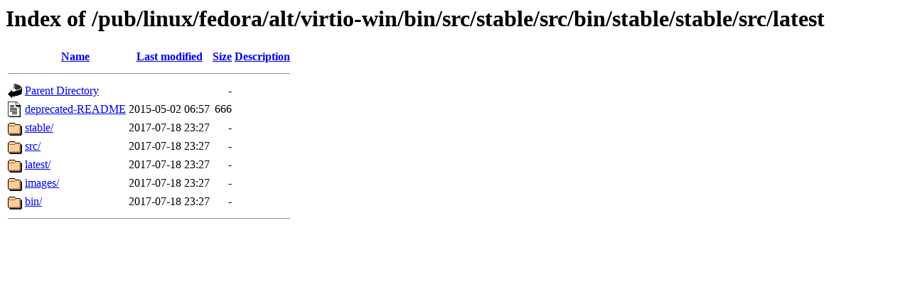

--- FILE ---
content_type: text/html;charset=ISO-8859-1
request_url: https://ftp.iij.ad.jp/pub/linux/fedora/alt/virtio-win/bin/src/stable/src/bin/stable/stable/src/latest/?C=S;O=D
body_size: 2057
content:
<!DOCTYPE HTML PUBLIC "-//W3C//DTD HTML 3.2 Final//EN">
<html>
 <head>
  <title>Index of /pub/linux/fedora/alt/virtio-win/bin/src/stable/src/bin/stable/stable/src/latest</title>
 </head>
 <body>
<h1>Index of /pub/linux/fedora/alt/virtio-win/bin/src/stable/src/bin/stable/stable/src/latest</h1>
  <table>
   <tr><th valign="top"><img src="/icons/blank.gif" alt="[ICO]"></th><th><a href="?C=N;O=A">Name</a></th><th><a href="?C=M;O=A">Last modified</a></th><th><a href="?C=S;O=A">Size</a></th><th><a href="?C=D;O=A">Description</a></th></tr>
   <tr><th colspan="5"><hr></th></tr>
<tr><td valign="top"><img src="/icons/back.gif" alt="[PARENTDIR]"></td><td><a href="/pub/linux/fedora/alt/virtio-win/bin/src/stable/src/bin/stable/stable/src/">Parent Directory</a></td><td>&nbsp;</td><td align="right">  - </td><td>&nbsp;</td></tr>
<tr><td valign="top"><img src="/icons/text.gif" alt="[TXT]"></td><td><a href="deprecated-README">deprecated-README</a></td><td align="right">2015-05-02 06:57  </td><td align="right">666 </td><td>&nbsp;</td></tr>
<tr><td valign="top"><img src="/icons/folder.gif" alt="[DIR]"></td><td><a href="stable/">stable/</a></td><td align="right">2017-07-18 23:27  </td><td align="right">  - </td><td>&nbsp;</td></tr>
<tr><td valign="top"><img src="/icons/folder.gif" alt="[DIR]"></td><td><a href="src/">src/</a></td><td align="right">2017-07-18 23:27  </td><td align="right">  - </td><td>&nbsp;</td></tr>
<tr><td valign="top"><img src="/icons/folder.gif" alt="[DIR]"></td><td><a href="latest/">latest/</a></td><td align="right">2017-07-18 23:27  </td><td align="right">  - </td><td>&nbsp;</td></tr>
<tr><td valign="top"><img src="/icons/folder.gif" alt="[DIR]"></td><td><a href="images/">images/</a></td><td align="right">2017-07-18 23:27  </td><td align="right">  - </td><td>&nbsp;</td></tr>
<tr><td valign="top"><img src="/icons/folder.gif" alt="[DIR]"></td><td><a href="bin/">bin/</a></td><td align="right">2017-07-18 23:27  </td><td align="right">  - </td><td>&nbsp;</td></tr>
   <tr><th colspan="5"><hr></th></tr>
</table>
</body></html>
